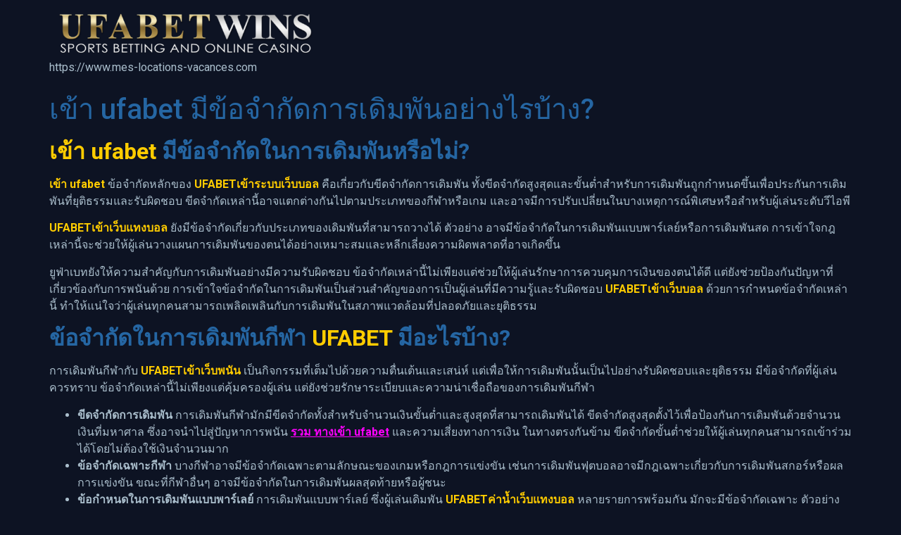

--- FILE ---
content_type: text/html; charset=UTF-8
request_url: https://www.mes-locations-vacances.com/%E0%B9%80%E0%B8%82%E0%B9%89%E0%B8%B2-ufabet/
body_size: 13910
content:
<!doctype html>
<html lang="th">
<head>
	<meta charset="UTF-8">
	<meta name="viewport" content="width=device-width, initial-scale=1">
	<link rel="profile" href="https://gmpg.org/xfn/11">
	<meta name='robots' content='index, follow, max-image-preview:large, max-snippet:-1, max-video-preview:-1' />

	<!-- This site is optimized with the Yoast SEO plugin v21.1 - https://yoast.com/wordpress/plugins/seo/ -->
	<title>เข้า ufabet แล้วคุณจะพบกับโลกของความสนุกที่เสมือนจริง</title>
	<meta name="description" content="เข้า ufabet การพยายามทำให้เว็บไซต์เป็นที่ยอมรับและเข้าถึงได้สำหรับผู้เล่นจากทุกทิศเพื่อให้ทุกคนสามารถเพลิดเพลินกับการพนันได้อย่างเต็มที่" />
	<link rel="canonical" href="https://www.mes-locations-vacances.com/เข้า-ufabet/" />
	<meta property="og:locale" content="th_TH" />
	<meta property="og:type" content="article" />
	<meta property="og:title" content="เข้า ufabet แล้วคุณจะพบกับโลกของความสนุกที่เสมือนจริง" />
	<meta property="og:description" content="เข้า ufabet การพยายามทำให้เว็บไซต์เป็นที่ยอมรับและเข้าถึงได้สำหรับผู้เล่นจากทุกทิศเพื่อให้ทุกคนสามารถเพลิดเพลินกับการพนันได้อย่างเต็มที่" />
	<meta property="og:url" content="https://www.mes-locations-vacances.com/เข้า-ufabet/" />
	<meta property="og:site_name" content="www.mes-locations-vacances.com" />
	<meta property="article:published_time" content="2024-01-09T08:46:28+00:00" />
	<meta property="article:modified_time" content="2024-01-28T01:27:24+00:00" />
	<meta property="og:image" content="https://www.mes-locations-vacances.com/wp-content/uploads/2024/01/screenshot-2023-12-26-133344.webp" />
	<meta property="og:image:width" content="1356" />
	<meta property="og:image:height" content="897" />
	<meta property="og:image:type" content="image/webp" />
	<meta name="author" content="admin_mes_locations_vacances" />
	<meta name="twitter:card" content="summary_large_image" />
	<meta name="twitter:label1" content="Written by" />
	<meta name="twitter:data1" content="admin_mes_locations_vacances" />
	<meta name="twitter:label2" content="Est. reading time" />
	<meta name="twitter:data2" content="2 นาที" />
	<script type="application/ld+json" class="yoast-schema-graph">{"@context":"https://schema.org","@graph":[{"@type":"Article","@id":"https://www.mes-locations-vacances.com/%e0%b9%80%e0%b8%82%e0%b9%89%e0%b8%b2-ufabet/#article","isPartOf":{"@id":"https://www.mes-locations-vacances.com/%e0%b9%80%e0%b8%82%e0%b9%89%e0%b8%b2-ufabet/"},"author":{"name":"admin_mes_locations_vacances","@id":"https://www.mes-locations-vacances.com/#/schema/person/2bd1a2d228dd59eb369444707d67a758"},"headline":"เข้า ufabet มีข้อจำกัดการเดิมพันอย่างไรบ้าง?","datePublished":"2024-01-09T08:46:28+00:00","dateModified":"2024-01-28T01:27:24+00:00","mainEntityOfPage":{"@id":"https://www.mes-locations-vacances.com/%e0%b9%80%e0%b8%82%e0%b9%89%e0%b8%b2-ufabet/"},"wordCount":33,"publisher":{"@id":"https://www.mes-locations-vacances.com/#organization"},"image":{"@id":"https://www.mes-locations-vacances.com/%e0%b9%80%e0%b8%82%e0%b9%89%e0%b8%b2-ufabet/#primaryimage"},"thumbnailUrl":"https://www.mes-locations-vacances.com/wp-content/uploads/2024/01/screenshot-2023-12-26-133344.webp","articleSection":["UFABET.COM"],"inLanguage":"th"},{"@type":"WebPage","@id":"https://www.mes-locations-vacances.com/%e0%b9%80%e0%b8%82%e0%b9%89%e0%b8%b2-ufabet/","url":"https://www.mes-locations-vacances.com/%e0%b9%80%e0%b8%82%e0%b9%89%e0%b8%b2-ufabet/","name":"เข้า ufabet แล้วคุณจะพบกับโลกของความสนุกที่เสมือนจริง","isPartOf":{"@id":"https://www.mes-locations-vacances.com/#website"},"primaryImageOfPage":{"@id":"https://www.mes-locations-vacances.com/%e0%b9%80%e0%b8%82%e0%b9%89%e0%b8%b2-ufabet/#primaryimage"},"image":{"@id":"https://www.mes-locations-vacances.com/%e0%b9%80%e0%b8%82%e0%b9%89%e0%b8%b2-ufabet/#primaryimage"},"thumbnailUrl":"https://www.mes-locations-vacances.com/wp-content/uploads/2024/01/screenshot-2023-12-26-133344.webp","datePublished":"2024-01-09T08:46:28+00:00","dateModified":"2024-01-28T01:27:24+00:00","description":"เข้า ufabet การพยายามทำให้เว็บไซต์เป็นที่ยอมรับและเข้าถึงได้สำหรับผู้เล่นจากทุกทิศเพื่อให้ทุกคนสามารถเพลิดเพลินกับการพนันได้อย่างเต็มที่","breadcrumb":{"@id":"https://www.mes-locations-vacances.com/%e0%b9%80%e0%b8%82%e0%b9%89%e0%b8%b2-ufabet/#breadcrumb"},"inLanguage":"th","potentialAction":[{"@type":"ReadAction","target":["https://www.mes-locations-vacances.com/%e0%b9%80%e0%b8%82%e0%b9%89%e0%b8%b2-ufabet/"]}]},{"@type":"ImageObject","inLanguage":"th","@id":"https://www.mes-locations-vacances.com/%e0%b9%80%e0%b8%82%e0%b9%89%e0%b8%b2-ufabet/#primaryimage","url":"https://www.mes-locations-vacances.com/wp-content/uploads/2024/01/screenshot-2023-12-26-133344.webp","contentUrl":"https://www.mes-locations-vacances.com/wp-content/uploads/2024/01/screenshot-2023-12-26-133344.webp","width":1356,"height":897,"caption":"เข้า ufabet"},{"@type":"BreadcrumbList","@id":"https://www.mes-locations-vacances.com/%e0%b9%80%e0%b8%82%e0%b9%89%e0%b8%b2-ufabet/#breadcrumb","itemListElement":[{"@type":"ListItem","position":1,"name":"Home","item":"https://www.mes-locations-vacances.com/"},{"@type":"ListItem","position":2,"name":"เข้า ufabet มีข้อจำกัดการเดิมพันอย่างไรบ้าง?"}]},{"@type":"WebSite","@id":"https://www.mes-locations-vacances.com/#website","url":"https://www.mes-locations-vacances.com/","name":"www.mes-locations-vacances.com","description":"https://www.mes-locations-vacances.com","publisher":{"@id":"https://www.mes-locations-vacances.com/#organization"},"potentialAction":[{"@type":"SearchAction","target":{"@type":"EntryPoint","urlTemplate":"https://www.mes-locations-vacances.com/?s={search_term_string}"},"query-input":"required name=search_term_string"}],"inLanguage":"th"},{"@type":"Organization","@id":"https://www.mes-locations-vacances.com/#organization","name":"www.mes-locations-vacances.com","url":"https://www.mes-locations-vacances.com/","logo":{"@type":"ImageObject","inLanguage":"th","@id":"https://www.mes-locations-vacances.com/#/schema/logo/image/","url":"https://www.mes-locations-vacances.com/wp-content/uploads/2023/12/cropped-admin-ajax-1.png","contentUrl":"https://www.mes-locations-vacances.com/wp-content/uploads/2023/12/cropped-admin-ajax-1.png","width":400,"height":68,"caption":"www.mes-locations-vacances.com"},"image":{"@id":"https://www.mes-locations-vacances.com/#/schema/logo/image/"}},{"@type":"Person","@id":"https://www.mes-locations-vacances.com/#/schema/person/2bd1a2d228dd59eb369444707d67a758","name":"admin_mes_locations_vacances","image":{"@type":"ImageObject","inLanguage":"th","@id":"https://www.mes-locations-vacances.com/#/schema/person/image/","url":"https://secure.gravatar.com/avatar/cb1ff25938d114efe48312039ee74955?s=96&d=mm&r=g","contentUrl":"https://secure.gravatar.com/avatar/cb1ff25938d114efe48312039ee74955?s=96&d=mm&r=g","caption":"admin_mes_locations_vacances"},"url":"https://www.mes-locations-vacances.com/author/admin_mes_locations_vacances/"}]}</script>
	<!-- / Yoast SEO plugin. -->


<link rel="alternate" type="application/rss+xml" title="www.mes-locations-vacances.com &raquo; ฟีด" href="https://www.mes-locations-vacances.com/feed/" />
<script>
window._wpemojiSettings = {"baseUrl":"https:\/\/s.w.org\/images\/core\/emoji\/14.0.0\/72x72\/","ext":".png","svgUrl":"https:\/\/s.w.org\/images\/core\/emoji\/14.0.0\/svg\/","svgExt":".svg","source":{"concatemoji":"https:\/\/www.mes-locations-vacances.com\/wp-includes\/js\/wp-emoji-release.min.js?ver=6.1.9"}};
/*! This file is auto-generated */
!function(e,a,t){var n,r,o,i=a.createElement("canvas"),p=i.getContext&&i.getContext("2d");function s(e,t){var a=String.fromCharCode,e=(p.clearRect(0,0,i.width,i.height),p.fillText(a.apply(this,e),0,0),i.toDataURL());return p.clearRect(0,0,i.width,i.height),p.fillText(a.apply(this,t),0,0),e===i.toDataURL()}function c(e){var t=a.createElement("script");t.src=e,t.defer=t.type="text/javascript",a.getElementsByTagName("head")[0].appendChild(t)}for(o=Array("flag","emoji"),t.supports={everything:!0,everythingExceptFlag:!0},r=0;r<o.length;r++)t.supports[o[r]]=function(e){if(p&&p.fillText)switch(p.textBaseline="top",p.font="600 32px Arial",e){case"flag":return s([127987,65039,8205,9895,65039],[127987,65039,8203,9895,65039])?!1:!s([55356,56826,55356,56819],[55356,56826,8203,55356,56819])&&!s([55356,57332,56128,56423,56128,56418,56128,56421,56128,56430,56128,56423,56128,56447],[55356,57332,8203,56128,56423,8203,56128,56418,8203,56128,56421,8203,56128,56430,8203,56128,56423,8203,56128,56447]);case"emoji":return!s([129777,127995,8205,129778,127999],[129777,127995,8203,129778,127999])}return!1}(o[r]),t.supports.everything=t.supports.everything&&t.supports[o[r]],"flag"!==o[r]&&(t.supports.everythingExceptFlag=t.supports.everythingExceptFlag&&t.supports[o[r]]);t.supports.everythingExceptFlag=t.supports.everythingExceptFlag&&!t.supports.flag,t.DOMReady=!1,t.readyCallback=function(){t.DOMReady=!0},t.supports.everything||(n=function(){t.readyCallback()},a.addEventListener?(a.addEventListener("DOMContentLoaded",n,!1),e.addEventListener("load",n,!1)):(e.attachEvent("onload",n),a.attachEvent("onreadystatechange",function(){"complete"===a.readyState&&t.readyCallback()})),(e=t.source||{}).concatemoji?c(e.concatemoji):e.wpemoji&&e.twemoji&&(c(e.twemoji),c(e.wpemoji)))}(window,document,window._wpemojiSettings);
</script>
<style>
img.wp-smiley,
img.emoji {
	display: inline !important;
	border: none !important;
	box-shadow: none !important;
	height: 1em !important;
	width: 1em !important;
	margin: 0 0.07em !important;
	vertical-align: -0.1em !important;
	background: none !important;
	padding: 0 !important;
}
</style>
	<link rel='stylesheet' id='wp-block-library-css' href='https://www.mes-locations-vacances.com/wp-includes/css/dist/block-library/style.min.css?ver=6.1.9' media='all' />
<style id='global-styles-inline-css'>
body{--wp--preset--color--black: #000000;--wp--preset--color--cyan-bluish-gray: #abb8c3;--wp--preset--color--white: #ffffff;--wp--preset--color--pale-pink: #f78da7;--wp--preset--color--vivid-red: #cf2e2e;--wp--preset--color--luminous-vivid-orange: #ff6900;--wp--preset--color--luminous-vivid-amber: #fcb900;--wp--preset--color--light-green-cyan: #7bdcb5;--wp--preset--color--vivid-green-cyan: #00d084;--wp--preset--color--pale-cyan-blue: #8ed1fc;--wp--preset--color--vivid-cyan-blue: #0693e3;--wp--preset--color--vivid-purple: #9b51e0;--wp--preset--gradient--vivid-cyan-blue-to-vivid-purple: linear-gradient(135deg,rgba(6,147,227,1) 0%,rgb(155,81,224) 100%);--wp--preset--gradient--light-green-cyan-to-vivid-green-cyan: linear-gradient(135deg,rgb(122,220,180) 0%,rgb(0,208,130) 100%);--wp--preset--gradient--luminous-vivid-amber-to-luminous-vivid-orange: linear-gradient(135deg,rgba(252,185,0,1) 0%,rgba(255,105,0,1) 100%);--wp--preset--gradient--luminous-vivid-orange-to-vivid-red: linear-gradient(135deg,rgba(255,105,0,1) 0%,rgb(207,46,46) 100%);--wp--preset--gradient--very-light-gray-to-cyan-bluish-gray: linear-gradient(135deg,rgb(238,238,238) 0%,rgb(169,184,195) 100%);--wp--preset--gradient--cool-to-warm-spectrum: linear-gradient(135deg,rgb(74,234,220) 0%,rgb(151,120,209) 20%,rgb(207,42,186) 40%,rgb(238,44,130) 60%,rgb(251,105,98) 80%,rgb(254,248,76) 100%);--wp--preset--gradient--blush-light-purple: linear-gradient(135deg,rgb(255,206,236) 0%,rgb(152,150,240) 100%);--wp--preset--gradient--blush-bordeaux: linear-gradient(135deg,rgb(254,205,165) 0%,rgb(254,45,45) 50%,rgb(107,0,62) 100%);--wp--preset--gradient--luminous-dusk: linear-gradient(135deg,rgb(255,203,112) 0%,rgb(199,81,192) 50%,rgb(65,88,208) 100%);--wp--preset--gradient--pale-ocean: linear-gradient(135deg,rgb(255,245,203) 0%,rgb(182,227,212) 50%,rgb(51,167,181) 100%);--wp--preset--gradient--electric-grass: linear-gradient(135deg,rgb(202,248,128) 0%,rgb(113,206,126) 100%);--wp--preset--gradient--midnight: linear-gradient(135deg,rgb(2,3,129) 0%,rgb(40,116,252) 100%);--wp--preset--duotone--dark-grayscale: url('#wp-duotone-dark-grayscale');--wp--preset--duotone--grayscale: url('#wp-duotone-grayscale');--wp--preset--duotone--purple-yellow: url('#wp-duotone-purple-yellow');--wp--preset--duotone--blue-red: url('#wp-duotone-blue-red');--wp--preset--duotone--midnight: url('#wp-duotone-midnight');--wp--preset--duotone--magenta-yellow: url('#wp-duotone-magenta-yellow');--wp--preset--duotone--purple-green: url('#wp-duotone-purple-green');--wp--preset--duotone--blue-orange: url('#wp-duotone-blue-orange');--wp--preset--font-size--small: 13px;--wp--preset--font-size--medium: 20px;--wp--preset--font-size--large: 36px;--wp--preset--font-size--x-large: 42px;--wp--preset--spacing--20: 0.44rem;--wp--preset--spacing--30: 0.67rem;--wp--preset--spacing--40: 1rem;--wp--preset--spacing--50: 1.5rem;--wp--preset--spacing--60: 2.25rem;--wp--preset--spacing--70: 3.38rem;--wp--preset--spacing--80: 5.06rem;}body { margin: 0;--wp--style--global--content-size: 800px;--wp--style--global--wide-size: 1200px; }.wp-site-blocks > .alignleft { float: left; margin-right: 2em; }.wp-site-blocks > .alignright { float: right; margin-left: 2em; }.wp-site-blocks > .aligncenter { justify-content: center; margin-left: auto; margin-right: auto; }.wp-site-blocks > * { margin-block-start: 0; margin-block-end: 0; }.wp-site-blocks > * + * { margin-block-start: 24px; }body { --wp--style--block-gap: 24px; }body .is-layout-flow > *{margin-block-start: 0;margin-block-end: 0;}body .is-layout-flow > * + *{margin-block-start: 24px;margin-block-end: 0;}body .is-layout-constrained > *{margin-block-start: 0;margin-block-end: 0;}body .is-layout-constrained > * + *{margin-block-start: 24px;margin-block-end: 0;}body .is-layout-flex{gap: 24px;}body .is-layout-flow > .alignleft{float: left;margin-inline-start: 0;margin-inline-end: 2em;}body .is-layout-flow > .alignright{float: right;margin-inline-start: 2em;margin-inline-end: 0;}body .is-layout-flow > .aligncenter{margin-left: auto !important;margin-right: auto !important;}body .is-layout-constrained > .alignleft{float: left;margin-inline-start: 0;margin-inline-end: 2em;}body .is-layout-constrained > .alignright{float: right;margin-inline-start: 2em;margin-inline-end: 0;}body .is-layout-constrained > .aligncenter{margin-left: auto !important;margin-right: auto !important;}body .is-layout-constrained > :where(:not(.alignleft):not(.alignright):not(.alignfull)){max-width: var(--wp--style--global--content-size);margin-left: auto !important;margin-right: auto !important;}body .is-layout-constrained > .alignwide{max-width: var(--wp--style--global--wide-size);}body .is-layout-flex{display: flex;}body .is-layout-flex{flex-wrap: wrap;align-items: center;}body .is-layout-flex > *{margin: 0;}body{padding-top: 0px;padding-right: 0px;padding-bottom: 0px;padding-left: 0px;}a:where(:not(.wp-element-button)){text-decoration: underline;}.wp-element-button, .wp-block-button__link{background-color: #32373c;border-width: 0;color: #fff;font-family: inherit;font-size: inherit;line-height: inherit;padding: calc(0.667em + 2px) calc(1.333em + 2px);text-decoration: none;}.has-black-color{color: var(--wp--preset--color--black) !important;}.has-cyan-bluish-gray-color{color: var(--wp--preset--color--cyan-bluish-gray) !important;}.has-white-color{color: var(--wp--preset--color--white) !important;}.has-pale-pink-color{color: var(--wp--preset--color--pale-pink) !important;}.has-vivid-red-color{color: var(--wp--preset--color--vivid-red) !important;}.has-luminous-vivid-orange-color{color: var(--wp--preset--color--luminous-vivid-orange) !important;}.has-luminous-vivid-amber-color{color: var(--wp--preset--color--luminous-vivid-amber) !important;}.has-light-green-cyan-color{color: var(--wp--preset--color--light-green-cyan) !important;}.has-vivid-green-cyan-color{color: var(--wp--preset--color--vivid-green-cyan) !important;}.has-pale-cyan-blue-color{color: var(--wp--preset--color--pale-cyan-blue) !important;}.has-vivid-cyan-blue-color{color: var(--wp--preset--color--vivid-cyan-blue) !important;}.has-vivid-purple-color{color: var(--wp--preset--color--vivid-purple) !important;}.has-black-background-color{background-color: var(--wp--preset--color--black) !important;}.has-cyan-bluish-gray-background-color{background-color: var(--wp--preset--color--cyan-bluish-gray) !important;}.has-white-background-color{background-color: var(--wp--preset--color--white) !important;}.has-pale-pink-background-color{background-color: var(--wp--preset--color--pale-pink) !important;}.has-vivid-red-background-color{background-color: var(--wp--preset--color--vivid-red) !important;}.has-luminous-vivid-orange-background-color{background-color: var(--wp--preset--color--luminous-vivid-orange) !important;}.has-luminous-vivid-amber-background-color{background-color: var(--wp--preset--color--luminous-vivid-amber) !important;}.has-light-green-cyan-background-color{background-color: var(--wp--preset--color--light-green-cyan) !important;}.has-vivid-green-cyan-background-color{background-color: var(--wp--preset--color--vivid-green-cyan) !important;}.has-pale-cyan-blue-background-color{background-color: var(--wp--preset--color--pale-cyan-blue) !important;}.has-vivid-cyan-blue-background-color{background-color: var(--wp--preset--color--vivid-cyan-blue) !important;}.has-vivid-purple-background-color{background-color: var(--wp--preset--color--vivid-purple) !important;}.has-black-border-color{border-color: var(--wp--preset--color--black) !important;}.has-cyan-bluish-gray-border-color{border-color: var(--wp--preset--color--cyan-bluish-gray) !important;}.has-white-border-color{border-color: var(--wp--preset--color--white) !important;}.has-pale-pink-border-color{border-color: var(--wp--preset--color--pale-pink) !important;}.has-vivid-red-border-color{border-color: var(--wp--preset--color--vivid-red) !important;}.has-luminous-vivid-orange-border-color{border-color: var(--wp--preset--color--luminous-vivid-orange) !important;}.has-luminous-vivid-amber-border-color{border-color: var(--wp--preset--color--luminous-vivid-amber) !important;}.has-light-green-cyan-border-color{border-color: var(--wp--preset--color--light-green-cyan) !important;}.has-vivid-green-cyan-border-color{border-color: var(--wp--preset--color--vivid-green-cyan) !important;}.has-pale-cyan-blue-border-color{border-color: var(--wp--preset--color--pale-cyan-blue) !important;}.has-vivid-cyan-blue-border-color{border-color: var(--wp--preset--color--vivid-cyan-blue) !important;}.has-vivid-purple-border-color{border-color: var(--wp--preset--color--vivid-purple) !important;}.has-vivid-cyan-blue-to-vivid-purple-gradient-background{background: var(--wp--preset--gradient--vivid-cyan-blue-to-vivid-purple) !important;}.has-light-green-cyan-to-vivid-green-cyan-gradient-background{background: var(--wp--preset--gradient--light-green-cyan-to-vivid-green-cyan) !important;}.has-luminous-vivid-amber-to-luminous-vivid-orange-gradient-background{background: var(--wp--preset--gradient--luminous-vivid-amber-to-luminous-vivid-orange) !important;}.has-luminous-vivid-orange-to-vivid-red-gradient-background{background: var(--wp--preset--gradient--luminous-vivid-orange-to-vivid-red) !important;}.has-very-light-gray-to-cyan-bluish-gray-gradient-background{background: var(--wp--preset--gradient--very-light-gray-to-cyan-bluish-gray) !important;}.has-cool-to-warm-spectrum-gradient-background{background: var(--wp--preset--gradient--cool-to-warm-spectrum) !important;}.has-blush-light-purple-gradient-background{background: var(--wp--preset--gradient--blush-light-purple) !important;}.has-blush-bordeaux-gradient-background{background: var(--wp--preset--gradient--blush-bordeaux) !important;}.has-luminous-dusk-gradient-background{background: var(--wp--preset--gradient--luminous-dusk) !important;}.has-pale-ocean-gradient-background{background: var(--wp--preset--gradient--pale-ocean) !important;}.has-electric-grass-gradient-background{background: var(--wp--preset--gradient--electric-grass) !important;}.has-midnight-gradient-background{background: var(--wp--preset--gradient--midnight) !important;}.has-small-font-size{font-size: var(--wp--preset--font-size--small) !important;}.has-medium-font-size{font-size: var(--wp--preset--font-size--medium) !important;}.has-large-font-size{font-size: var(--wp--preset--font-size--large) !important;}.has-x-large-font-size{font-size: var(--wp--preset--font-size--x-large) !important;}
.wp-block-navigation a:where(:not(.wp-element-button)){color: inherit;}
.wp-block-pullquote{font-size: 1.5em;line-height: 1.6;}
</style>
<link rel='stylesheet' id='hello-elementor-css' href='https://www.mes-locations-vacances.com/wp-content/themes/hello-elementor/assets/css/reset.css?ver=3.4.6' media='all' />
<link rel='stylesheet' id='hello-elementor-theme-style-css' href='https://www.mes-locations-vacances.com/wp-content/themes/hello-elementor/assets/css/theme.css?ver=3.4.6' media='all' />
<link rel='stylesheet' id='hello-elementor-header-footer-css' href='https://www.mes-locations-vacances.com/wp-content/themes/hello-elementor/assets/css/header-footer.css?ver=3.4.6' media='all' />
<link rel='stylesheet' id='elementor-frontend-css' href='https://www.mes-locations-vacances.com/wp-content/plugins/elementor/assets/css/frontend-lite.min.css?ver=3.23.4' media='all' />
<link rel='stylesheet' id='elementor-post-5-css' href='https://www.mes-locations-vacances.com/wp-content/uploads/elementor/css/post-5.css?ver=1732925430' media='all' />
<link rel='stylesheet' id='google-fonts-1-css' href='https://fonts.googleapis.com/css?family=Roboto%3A100%2C100italic%2C200%2C200italic%2C300%2C300italic%2C400%2C400italic%2C500%2C500italic%2C600%2C600italic%2C700%2C700italic%2C800%2C800italic%2C900%2C900italic%7CRoboto+Slab%3A100%2C100italic%2C200%2C200italic%2C300%2C300italic%2C400%2C400italic%2C500%2C500italic%2C600%2C600italic%2C700%2C700italic%2C800%2C800italic%2C900%2C900italic&#038;display=swap&#038;ver=6.1.9' media='all' />
<link rel="preconnect" href="https://fonts.gstatic.com/" crossorigin><link rel="https://api.w.org/" href="https://www.mes-locations-vacances.com/wp-json/" /><link rel="alternate" type="application/json" href="https://www.mes-locations-vacances.com/wp-json/wp/v2/posts/85" /><link rel="EditURI" type="application/rsd+xml" title="RSD" href="https://www.mes-locations-vacances.com/xmlrpc.php?rsd" />
<link rel="wlwmanifest" type="application/wlwmanifest+xml" href="https://www.mes-locations-vacances.com/wp-includes/wlwmanifest.xml" />
<meta name="generator" content="WordPress 6.1.9" />
<link rel='shortlink' href='https://www.mes-locations-vacances.com/?p=85' />
<link rel="alternate" type="application/json+oembed" href="https://www.mes-locations-vacances.com/wp-json/oembed/1.0/embed?url=https%3A%2F%2Fwww.mes-locations-vacances.com%2F%25e0%25b9%2580%25e0%25b8%2582%25e0%25b9%2589%25e0%25b8%25b2-ufabet%2F" />
<link rel="alternate" type="text/xml+oembed" href="https://www.mes-locations-vacances.com/wp-json/oembed/1.0/embed?url=https%3A%2F%2Fwww.mes-locations-vacances.com%2F%25e0%25b9%2580%25e0%25b8%2582%25e0%25b9%2589%25e0%25b8%25b2-ufabet%2F&#038;format=xml" />
<meta name="generator" content="Elementor 3.23.4; features: e_optimized_css_loading, additional_custom_breakpoints, e_lazyload; settings: css_print_method-external, google_font-enabled, font_display-swap">
			<style>
				.e-con.e-parent:nth-of-type(n+4):not(.e-lazyloaded):not(.e-no-lazyload),
				.e-con.e-parent:nth-of-type(n+4):not(.e-lazyloaded):not(.e-no-lazyload) * {
					background-image: none !important;
				}
				@media screen and (max-height: 1024px) {
					.e-con.e-parent:nth-of-type(n+3):not(.e-lazyloaded):not(.e-no-lazyload),
					.e-con.e-parent:nth-of-type(n+3):not(.e-lazyloaded):not(.e-no-lazyload) * {
						background-image: none !important;
					}
				}
				@media screen and (max-height: 640px) {
					.e-con.e-parent:nth-of-type(n+2):not(.e-lazyloaded):not(.e-no-lazyload),
					.e-con.e-parent:nth-of-type(n+2):not(.e-lazyloaded):not(.e-no-lazyload) * {
						background-image: none !important;
					}
				}
			</style>
			<link rel="icon" href="https://www.mes-locations-vacances.com/wp-content/uploads/2024/01/cropped-Ufabet-Logo-32x32.jpg" sizes="32x32" />
<link rel="icon" href="https://www.mes-locations-vacances.com/wp-content/uploads/2024/01/cropped-Ufabet-Logo-192x192.jpg" sizes="192x192" />
<link rel="apple-touch-icon" href="https://www.mes-locations-vacances.com/wp-content/uploads/2024/01/cropped-Ufabet-Logo-180x180.jpg" />
<meta name="msapplication-TileImage" content="https://www.mes-locations-vacances.com/wp-content/uploads/2024/01/cropped-Ufabet-Logo-270x270.jpg" />
</head>
<body data-rsssl=1 class="post-template-default single single-post postid-85 single-format-standard wp-custom-logo wp-embed-responsive hello-elementor-default elementor-default elementor-kit-5">

<svg xmlns="http://www.w3.org/2000/svg" viewBox="0 0 0 0" width="0" height="0" focusable="false" role="none" style="visibility: hidden; position: absolute; left: -9999px; overflow: hidden;" ><defs><filter id="wp-duotone-dark-grayscale"><feColorMatrix color-interpolation-filters="sRGB" type="matrix" values=" .299 .587 .114 0 0 .299 .587 .114 0 0 .299 .587 .114 0 0 .299 .587 .114 0 0 " /><feComponentTransfer color-interpolation-filters="sRGB" ><feFuncR type="table" tableValues="0 0.49803921568627" /><feFuncG type="table" tableValues="0 0.49803921568627" /><feFuncB type="table" tableValues="0 0.49803921568627" /><feFuncA type="table" tableValues="1 1" /></feComponentTransfer><feComposite in2="SourceGraphic" operator="in" /></filter></defs></svg><svg xmlns="http://www.w3.org/2000/svg" viewBox="0 0 0 0" width="0" height="0" focusable="false" role="none" style="visibility: hidden; position: absolute; left: -9999px; overflow: hidden;" ><defs><filter id="wp-duotone-grayscale"><feColorMatrix color-interpolation-filters="sRGB" type="matrix" values=" .299 .587 .114 0 0 .299 .587 .114 0 0 .299 .587 .114 0 0 .299 .587 .114 0 0 " /><feComponentTransfer color-interpolation-filters="sRGB" ><feFuncR type="table" tableValues="0 1" /><feFuncG type="table" tableValues="0 1" /><feFuncB type="table" tableValues="0 1" /><feFuncA type="table" tableValues="1 1" /></feComponentTransfer><feComposite in2="SourceGraphic" operator="in" /></filter></defs></svg><svg xmlns="http://www.w3.org/2000/svg" viewBox="0 0 0 0" width="0" height="0" focusable="false" role="none" style="visibility: hidden; position: absolute; left: -9999px; overflow: hidden;" ><defs><filter id="wp-duotone-purple-yellow"><feColorMatrix color-interpolation-filters="sRGB" type="matrix" values=" .299 .587 .114 0 0 .299 .587 .114 0 0 .299 .587 .114 0 0 .299 .587 .114 0 0 " /><feComponentTransfer color-interpolation-filters="sRGB" ><feFuncR type="table" tableValues="0.54901960784314 0.98823529411765" /><feFuncG type="table" tableValues="0 1" /><feFuncB type="table" tableValues="0.71764705882353 0.25490196078431" /><feFuncA type="table" tableValues="1 1" /></feComponentTransfer><feComposite in2="SourceGraphic" operator="in" /></filter></defs></svg><svg xmlns="http://www.w3.org/2000/svg" viewBox="0 0 0 0" width="0" height="0" focusable="false" role="none" style="visibility: hidden; position: absolute; left: -9999px; overflow: hidden;" ><defs><filter id="wp-duotone-blue-red"><feColorMatrix color-interpolation-filters="sRGB" type="matrix" values=" .299 .587 .114 0 0 .299 .587 .114 0 0 .299 .587 .114 0 0 .299 .587 .114 0 0 " /><feComponentTransfer color-interpolation-filters="sRGB" ><feFuncR type="table" tableValues="0 1" /><feFuncG type="table" tableValues="0 0.27843137254902" /><feFuncB type="table" tableValues="0.5921568627451 0.27843137254902" /><feFuncA type="table" tableValues="1 1" /></feComponentTransfer><feComposite in2="SourceGraphic" operator="in" /></filter></defs></svg><svg xmlns="http://www.w3.org/2000/svg" viewBox="0 0 0 0" width="0" height="0" focusable="false" role="none" style="visibility: hidden; position: absolute; left: -9999px; overflow: hidden;" ><defs><filter id="wp-duotone-midnight"><feColorMatrix color-interpolation-filters="sRGB" type="matrix" values=" .299 .587 .114 0 0 .299 .587 .114 0 0 .299 .587 .114 0 0 .299 .587 .114 0 0 " /><feComponentTransfer color-interpolation-filters="sRGB" ><feFuncR type="table" tableValues="0 0" /><feFuncG type="table" tableValues="0 0.64705882352941" /><feFuncB type="table" tableValues="0 1" /><feFuncA type="table" tableValues="1 1" /></feComponentTransfer><feComposite in2="SourceGraphic" operator="in" /></filter></defs></svg><svg xmlns="http://www.w3.org/2000/svg" viewBox="0 0 0 0" width="0" height="0" focusable="false" role="none" style="visibility: hidden; position: absolute; left: -9999px; overflow: hidden;" ><defs><filter id="wp-duotone-magenta-yellow"><feColorMatrix color-interpolation-filters="sRGB" type="matrix" values=" .299 .587 .114 0 0 .299 .587 .114 0 0 .299 .587 .114 0 0 .299 .587 .114 0 0 " /><feComponentTransfer color-interpolation-filters="sRGB" ><feFuncR type="table" tableValues="0.78039215686275 1" /><feFuncG type="table" tableValues="0 0.94901960784314" /><feFuncB type="table" tableValues="0.35294117647059 0.47058823529412" /><feFuncA type="table" tableValues="1 1" /></feComponentTransfer><feComposite in2="SourceGraphic" operator="in" /></filter></defs></svg><svg xmlns="http://www.w3.org/2000/svg" viewBox="0 0 0 0" width="0" height="0" focusable="false" role="none" style="visibility: hidden; position: absolute; left: -9999px; overflow: hidden;" ><defs><filter id="wp-duotone-purple-green"><feColorMatrix color-interpolation-filters="sRGB" type="matrix" values=" .299 .587 .114 0 0 .299 .587 .114 0 0 .299 .587 .114 0 0 .299 .587 .114 0 0 " /><feComponentTransfer color-interpolation-filters="sRGB" ><feFuncR type="table" tableValues="0.65098039215686 0.40392156862745" /><feFuncG type="table" tableValues="0 1" /><feFuncB type="table" tableValues="0.44705882352941 0.4" /><feFuncA type="table" tableValues="1 1" /></feComponentTransfer><feComposite in2="SourceGraphic" operator="in" /></filter></defs></svg><svg xmlns="http://www.w3.org/2000/svg" viewBox="0 0 0 0" width="0" height="0" focusable="false" role="none" style="visibility: hidden; position: absolute; left: -9999px; overflow: hidden;" ><defs><filter id="wp-duotone-blue-orange"><feColorMatrix color-interpolation-filters="sRGB" type="matrix" values=" .299 .587 .114 0 0 .299 .587 .114 0 0 .299 .587 .114 0 0 .299 .587 .114 0 0 " /><feComponentTransfer color-interpolation-filters="sRGB" ><feFuncR type="table" tableValues="0.098039215686275 1" /><feFuncG type="table" tableValues="0 0.66274509803922" /><feFuncB type="table" tableValues="0.84705882352941 0.41960784313725" /><feFuncA type="table" tableValues="1 1" /></feComponentTransfer><feComposite in2="SourceGraphic" operator="in" /></filter></defs></svg>
<a class="skip-link screen-reader-text" href="#content">Skip to content</a>

<header id="site-header" class="site-header dynamic-header menu-dropdown-tablet">
	<div class="header-inner">
		<div class="site-branding show-logo">
							<div class="site-logo show">
					<a href="https://www.mes-locations-vacances.com/" class="custom-logo-link" rel="home"><img width="400" height="68" src="https://www.mes-locations-vacances.com/wp-content/uploads/2023/12/cropped-admin-ajax-1.png" class="custom-logo" alt="UFABET" decoding="async" srcset="https://www.mes-locations-vacances.com/wp-content/uploads/2023/12/cropped-admin-ajax-1.png 400w, https://www.mes-locations-vacances.com/wp-content/uploads/2023/12/cropped-admin-ajax-1-300x51.png 300w" sizes="(max-width: 400px) 100vw, 400px" /></a>				</div>
							<p class="site-description show">
					https://www.mes-locations-vacances.com				</p>
					</div>

					</div>
</header>

<main id="content" class="site-main post-85 post type-post status-publish format-standard has-post-thumbnail hentry category-ufabet-com">

			<div class="page-header">
			<h1 class="entry-title">เข้า ufabet มีข้อจำกัดการเดิมพันอย่างไรบ้าง?</h1>		</div>
	
	<div class="page-content">
		<h2><strong><span style="color: #ffcc00;">เข้า ufabet</span> มีข้อจำกัดในการเดิมพันหรือไม่?</strong></h2>
<p><strong><span style="color: #ffcc00;">เข้า ufabet</span></strong> ข้อจำกัดหลักของ <span style="color: #ffcc00;"><strong>UFABETเข้าระบบเว็บบอล </strong></span>คือเกี่ยวกับขีดจำกัดการเดิมพัน ทั้งขีดจำกัดสูงสุดและขั้นต่ำสำหรับการเดิมพันถูกกำหนดขึ้นเพื่อประกันการเดิมพันที่ยุติธรรมและรับผิดชอบ ขีดจำกัดเหล่านี้อาจแตกต่างกันไปตามประเภทของกีฬาหรือเกม และอาจมีการปรับเปลี่ยนในบางเหตุการณ์พิเศษหรือสำหรับผู้เล่นระดับวีไอพี</p>
<p><span style="color: #ffcc00;"><strong>UFABETเข้าเว็บแทงบอล </strong></span>ยังมีข้อจำกัดเกี่ยวกับประเภทของเดิมพันที่สามารถวางได้ ตัวอย่าง อาจมีข้อจำกัดในการเดิมพันแบบพาร์เลย์หรือการเดิมพันสด การเข้าใจกฎเหล่านี้จะช่วยให้ผู้เล่นวางแผนการเดิมพันของตนได้อย่างเหมาะสมและหลีกเลี่ยงความผิดพลาดที่อาจเกิดขึ้น</p>
<p>ยูฟ่าเบทยังให้ความสำคัญกับการเดิมพันอย่างมีความรับผิดชอบ ข้อจำกัดเหล่านี้ไม่เพียงแต่ช่วยให้ผู้เล่นรักษาการควบคุมการเงินของตนได้ดี แต่ยังช่วยป้องกันปัญหาที่เกี่ยวข้องกับการพนันด้วย การเข้าใจข้อจำกัดในการเดิมพันเป็นส่วนสำคัญของการเป็นผู้เล่นที่มีความรู้และรับผิดชอบ <span style="color: #ffcc00;"><strong>UFABETเข้าเว็บบอล</strong></span> ด้วยการกำหนดข้อจำกัดเหล่านี้ ทำให้แน่ใจว่าผู้เล่นทุกคนสามารถเพลิดเพลินกับการเดิมพันในสภาพแวดล้อมที่ปลอดภัยและยุติธรรม</p>
<h2><strong>ข้อจำกัดในการเดิมพันกีฬา <span style="color: #ffcc00;" data-sheets-root="1" data-sheets-value="{&quot;1&quot;:2,&quot;2&quot;:&quot;UFABET&quot;}" data-sheets-userformat="{&quot;2&quot;:6330,&quot;4&quot;:{&quot;1&quot;:2,&quot;2&quot;:0},&quot;6&quot;:{&quot;1&quot;:[{&quot;1&quot;:2,&quot;2&quot;:0,&quot;5&quot;:{&quot;1&quot;:2,&quot;2&quot;:4408131}},{&quot;1&quot;:0,&quot;2&quot;:0,&quot;3&quot;:3},{&quot;1&quot;:1,&quot;2&quot;:0,&quot;4&quot;:1}]},&quot;7&quot;:{&quot;1&quot;:[{&quot;1&quot;:2,&quot;2&quot;:0,&quot;5&quot;:{&quot;1&quot;:2,&quot;2&quot;:4408131}},{&quot;1&quot;:0,&quot;2&quot;:0,&quot;3&quot;:3},{&quot;1&quot;:1,&quot;2&quot;:0,&quot;4&quot;:1}]},&quot;8&quot;:{&quot;1&quot;:[{&quot;1&quot;:2,&quot;2&quot;:0,&quot;5&quot;:{&quot;1&quot;:2,&quot;2&quot;:4408131}},{&quot;1&quot;:0,&quot;2&quot;:0,&quot;3&quot;:3},{&quot;1&quot;:1,&quot;2&quot;:0,&quot;4&quot;:1}]},&quot;10&quot;:2,&quot;14&quot;:{&quot;1&quot;:2,&quot;2&quot;:65535},&quot;15&quot;:&quot;\&quot;Bai Jamjuree\&quot;&quot;}">UFABET </span>มีอะไรบ้าง?</strong></h2>
<p>การเดิมพันกีฬากับ <span style="color: #ffcc00;"><strong>UFABETเข้าเว็บพนัน </strong></span>เป็นกิจกรรมที่เต็มไปด้วยความตื่นเต้นและเสน่ห์ แต่เพื่อให้การเดิมพันนั้นเป็นไปอย่างรับผิดชอบและยุติธรรม มีข้อจำกัดที่ผู้เล่นควรทราบ ข้อจำกัดเหล่านี้ไม่เพียงแต่คุ้มครองผู้เล่น แต่ยังช่วยรักษาระเบียบและความน่าเชื่อถือของการเดิมพันกีฬา</p>
<ul>
<li><strong>ขีดจำกัดการเดิมพัน </strong>การเดิมพันกีฬามักมีขีดจำกัดทั้งสำหรับจำนวนเงินขั้นต่ำและสูงสุดที่สามารถเดิมพันได้ ขีดจำกัดสูงสุดตั้งไว้เพื่อป้องกันการเดิมพันด้วยจำนวนเงินที่มหาศาล ซึ่งอาจนำไปสู่ปัญหาการพนัน<span style="font-weight: 400;"> <strong><span style="color: #ff00ff;"><a style="color: #ff00ff;" href="https://www.mes-locations-vacances.com/รวม-ทางเข้า-ufabet/">รวม ทางเข้า ufabet</a></span> </strong></span>และความเสี่ยงทางการเงิน ในทางตรงกันข้าม ขีดจำกัดขั้นต่ำช่วยให้ผู้เล่นทุกคนสามารถเข้าร่วมได้โดยไม่ต้องใช้เงินจำนวนมาก</li>
<li><strong>ข้อจำกัดเฉพาะกีฬา </strong>บางกีฬาอาจมีข้อจำกัดเฉพาะตามลักษณะของเกมหรือกฎการแข่งขัน เช่นการเดิมพันฟุตบอลอาจมีกฎเฉพาะเกี่ยวกับการเดิมพันสกอร์หรือผลการแข่งขัน ขณะที่กีฬาอื่นๆ อาจมีข้อจำกัดในการเดิมพันผลสุดท้ายหรือผู้ชนะ</li>
<li><strong>ข้อกำหนดในการเดิมพันแบบพาร์เลย์ </strong>การเดิมพันแบบพาร์เลย์ ซึ่งผู้เล่นเดิมพัน <span style="color: #ffcc00;"><strong>UFABETค่าน้ำเว็บแทงบอล </strong></span>หลายรายการพร้อมกัน มักจะมีข้อจำกัดเฉพาะ ตัวอย่างเช่นอาจมีขีดจำกัดในจำนวนเหตุการณ์ที่สามารถรวมอยู่ในเดิมพันแบบพาร์เลย์หนึ่งๆ</li>
<li><strong>ข้อจำกัดของผู้เล่น </strong>บางครั้ง มีข้อจำกัดสำหรับผู้เล่นบางประเภท ตัวอย่างเช่นผู้เล่นใหม่อาจมีขีดจำกัดการเดิมพันที่แตกต่างจากผู้เล่นที่มีประสบการณ์มากขึ้น</li>
</ul>
<p>การเข้าใจข้อจำกัดในการเดิมพันกีฬา <span style="color: #ffcc00;"><strong>UFABETคาสิโนเว็บตรง </strong></span>เป็นส่วนสำคัญในการเป็นผู้เล่นที่มีความรับผิดชอบและมีความรู้ ข้อจำกัดเหล่านี้มีไว้เพื่อปกป้องผู้เล่นและความสมบูรณ์ของกีฬา และช่วยให้ผู้เล่นทุกคนสามารถเพลิดเพลินกับการเดิมพันได้อย่างปลอดภัยและยุติธรรม</p>
<p><img fetchpriority="high" decoding="async" class="size-medium wp-image-87 aligncenter" src="https://www.mes-locations-vacances.com/wp-content/uploads/2024/01/screenshot-2023-12-26-133334-300x225.webp" alt="เข้า ufabet" width="300" height="225" srcset="https://www.mes-locations-vacances.com/wp-content/uploads/2024/01/screenshot-2023-12-26-133334-300x225.webp 300w, https://www.mes-locations-vacances.com/wp-content/uploads/2024/01/screenshot-2023-12-26-133334.webp 662w" sizes="(max-width: 300px) 100vw, 300px" /></p>
<h2><strong>ข้อจำกัดไหนที่ไม่ควรทำสำหรับการเดิมพันกับ <span style="color: #ffcc00;" data-sheets-root="1" data-sheets-value="{&quot;1&quot;:2,&quot;2&quot;:&quot;UFABET เข้าสู่ระบบ&quot;}" data-sheets-userformat="{&quot;2&quot;:6330,&quot;4&quot;:{&quot;1&quot;:2,&quot;2&quot;:0},&quot;6&quot;:{&quot;1&quot;:[{&quot;1&quot;:2,&quot;2&quot;:0,&quot;5&quot;:{&quot;1&quot;:2,&quot;2&quot;:4408131}},{&quot;1&quot;:0,&quot;2&quot;:0,&quot;3&quot;:3},{&quot;1&quot;:1,&quot;2&quot;:0,&quot;4&quot;:1}]},&quot;7&quot;:{&quot;1&quot;:[{&quot;1&quot;:2,&quot;2&quot;:0,&quot;5&quot;:{&quot;1&quot;:2,&quot;2&quot;:4408131}},{&quot;1&quot;:0,&quot;2&quot;:0,&quot;3&quot;:3},{&quot;1&quot;:1,&quot;2&quot;:0,&quot;4&quot;:1}]},&quot;8&quot;:{&quot;1&quot;:[{&quot;1&quot;:2,&quot;2&quot;:0,&quot;5&quot;:{&quot;1&quot;:2,&quot;2&quot;:4408131}},{&quot;1&quot;:0,&quot;2&quot;:0,&quot;3&quot;:3},{&quot;1&quot;:1,&quot;2&quot;:0,&quot;4&quot;:1}]},&quot;10&quot;:2,&quot;14&quot;:{&quot;1&quot;:2,&quot;2&quot;:65535},&quot;15&quot;:&quot;\&quot;Bai Jamjuree\&quot;&quot;}">UFABET เข้าสู่ระบบ </span>?</strong></h2>
<p>เมื่อเข้าสู่โลกของการเดิมพันกับ <span style="color: #ffcc00;"><strong>UFABETดูบอลผ่านเว็บ</strong></span> มีข้อจำกัดบางอย่างที่ผู้เล่นควรหลีกเลี่ยงเพื่อรักษาประสบการณ์การเดิมพันที่ปลอดภัยและมีความรับผิดชอบ การทราบข้อจำกัดเหล่านี้ไม่เพียงแต่ช่วยให้คุณหลีกเลี่ยงปัญหากับเว็บไซต์ แต่ยังช่วยให้คุณสามารถเพลิดเพลินกับการเดิมพันได้อย่างเต็มที่</p>
<ul>
<li><strong>การเดิมพันเกินกำลัง </strong>หนึ่งในข้อจำกัดที่สำคัญที่สุดคือการหลีกเลี่ยงการเดิมพันเกินกำลังทางการเงิน การเดิมพันด้วยเงินที่คุณไม่สามารถจะเสียได้นั้นเป็นเรื่องที่ควรหลีกเลี่ยงเสมอ การตั้งงบประมาณสำหรับการเดิมพันและการยึดติดกับงบประมาณนั้นจะช่วยป้องกันปัญหาทางการเงินและความเครียดที่อาจตามมา</li>
<li><strong>การเดิมพันโดยไม่มีความรู้ </strong>การเดิมพันกีฬาหรือเกมโดยไม่มีความรู้หรือการเตรียมตัวที่เพียงพอเป็นอีกหนึ่งข้อจำกัดที่ควรหลีกเลี่ยง การเข้าใจกฎของเกม สถิติ และปัจจัยอื่นๆ ที่ส่งผลต่อผลลัพธ์เป็นสิ่งจำเป็นในการตัดสินใจเดิมพันที่ดี</li>
<li><strong>การเดิมพันภายใต้อารมณ์ </strong>การตัดสินใจเดิมพัน <strong><span style="color: #ff00ff;"><a style="color: #ff00ff;" href="https://www.mes-locations-vacances.com/ติดต่อ-ufabet-เว็บตรง/">ติดต่อ ufabet เว็บตรง</a></span> </strong>ในขณะที่มีอารมณ์ เช่นความโกรธหรือความเสียใจ ควรหลีกเลี่ยง อารมณ์สามารถทำให้การตัดสินใจเดิมพันเสียความมีเหตุผล นำไปสู่การเดิมพันที่ไม่คิดผ่าน</li>
<li><strong>การฝ่าฝืนกฎและข้อกำหนดของยูฟ่าเบท </strong>การฝ่าฝืนกฎและข้อกำหนดของ <span style="color: #ffcc00;"><strong>UFABETติดต่อเว็บบอล </strong></span>เป็นข้อจำกัดที่ต้องหลีกเลี่ยงทุกกรณี ไม่ว่าจะเป็นการใช้บัญชีหลายบัญชี การพยายามโกง หรือการใช้ข้อมูลปลอม การกระทำเหล่านี้อาจนำไปสู่การถูกแบนหรือมีปัญหาทางกฎหมาย</li>
</ul>
<p>การเข้าใจและการหลีกเลี่ยงข้อจำกัดเหล่านี้จะช่วยให้คุณสามารถเพลิดเพลินกับการเดิมพันกับ <span style="color: #ffcc00;"><strong>UFABETทางเข้าเว็บคาสิโน </strong></span>ได้อย่างปลอดภัยและมีความรับผิดชอบ นี่คือกุญแจสำคัญในการสร้างประสบการณ์การเดิมพันที่เป็นบวกและยั่งยืน</p>
<h2><strong>ข้อจำกัดการเดิมพัน <span style="color: #ffcc00;" data-sheets-root="1" data-sheets-value="{&quot;1&quot;:2,&quot;2&quot;:&quot;UFABET เว็บตรง&quot;}" data-sheets-userformat="{&quot;2&quot;:6330,&quot;4&quot;:{&quot;1&quot;:2,&quot;2&quot;:0},&quot;6&quot;:{&quot;1&quot;:[{&quot;1&quot;:2,&quot;2&quot;:0,&quot;5&quot;:{&quot;1&quot;:2,&quot;2&quot;:4408131}},{&quot;1&quot;:0,&quot;2&quot;:0,&quot;3&quot;:3},{&quot;1&quot;:1,&quot;2&quot;:0,&quot;4&quot;:1}]},&quot;7&quot;:{&quot;1&quot;:[{&quot;1&quot;:2,&quot;2&quot;:0,&quot;5&quot;:{&quot;1&quot;:2,&quot;2&quot;:4408131}},{&quot;1&quot;:0,&quot;2&quot;:0,&quot;3&quot;:3},{&quot;1&quot;:1,&quot;2&quot;:0,&quot;4&quot;:1}]},&quot;8&quot;:{&quot;1&quot;:[{&quot;1&quot;:2,&quot;2&quot;:0,&quot;5&quot;:{&quot;1&quot;:2,&quot;2&quot;:4408131}},{&quot;1&quot;:0,&quot;2&quot;:0,&quot;3&quot;:3},{&quot;1&quot;:1,&quot;2&quot;:0,&quot;4&quot;:1}]},&quot;10&quot;:2,&quot;14&quot;:{&quot;1&quot;:2,&quot;2&quot;:65535},&quot;15&quot;:&quot;\&quot;Bai Jamjuree\&quot;&quot;}">UFABET เว็บตรง </span>ประเภทกีฬาหรือเกมแตกต่างกันอย่างไร?</strong></h2>
<p>ในโลกของการ <span style="color: #ffcc00;"><strong>พนันบอลออนไลน์ </strong></span>ยูฟ่าเบทการเข้าใจข้อจำกัดการเดิมพันสำหรับประเภทกีฬาและเกมต่างๆ เป็นเรื่องสำคัญ แต่ละประเภทมีลักษณะเฉพาะที่ส่งผลต่อวิธีการกำหนดข้อจำกัด และการทำความเข้าใจเกี่ยวกับความแตกต่างเหล่านี้จะช่วยให้คุณสามารถวางแผนและตัดสินใจเดิมพันของคุณได้อย่างมีข้อมูล</p>
<ul>
<li><strong>ข้อจำกัดการเดิมพันในกีฬา </strong>เมื่อพูดถึงการเดิมพันกีฬา ข้อจำกัดมักจะขึ้นอยู่กับประเภทของกีฬาและลักษณะของการแข่งขัน ตัวอย่างเช่นกีฬาที่มีการติดตามอย่างกว้างขวางอย่างฟุตบอลหรือบาสเก็ตบอลอาจมีขีดจำกัดการเดิมพันที่สูงกว่ากีฬาที่มีผู้ติดตามน้อยกว่าในกีฬาบางประเภทอาจมีข้อจำกัดพิเศษสำหรับเหตุการณ์ใหญ่ๆ เช่นการแข่งขันชิงแชมป์โลกหรือโอลิมปิก</li>
<li><strong>ข้อจำกัดการเดิมพันในเกม </strong>สำหรับเกมคาสิโนหรือเกมออนไลน์อื่นๆ ข้อจำกัดการเดิมพันมักจะขึ้นอยู่กับลักษณะของเกมเอง เช่นสล็อตอาจมีข้อจำกัดในการเดิมพันต่ำกว่าเมื่อเทียบกับเกมโต๊ะเช่นแบล็คแจ็คหรือโป๊กเกอร์ บางเกมอาจมีกฎเฉพาะหรือลิมิตการเดิมพันที่กำหนดขึ้นเพื่อเพิ่มความท้าทายและความน่าสนใจของเกม</li>
<li><strong>ความแตกต่างตามระดับผู้เล่น <span style="color: #ffcc00;" data-sheets-root="1" data-sheets-value="{&quot;1&quot;:2,&quot;2&quot;:&quot;UFABETทางเข้าเว็บตรงมือถือ&quot;}" data-sheets-userformat="{&quot;2&quot;:22658,&quot;4&quot;:{&quot;1&quot;:2,&quot;2&quot;:0},&quot;10&quot;:2,&quot;14&quot;:{&quot;1&quot;:2,&quot;2&quot;:16370588},&quot;15&quot;:&quot;Arial&quot;,&quot;17&quot;:1}">UFABETทางเข้าเว็บตรงมือถือ </span></strong>ยังอาจกำหนดข้อจำกัดการเดิมพันที่แตกต่างกันไปตามระดับของผู้เล่น ตัวอย่างเช่นผู้เล่นใหม่อาจมีขีดจำกัดการเดิมพันที่ต่ำกว่าผู้เล่นที่มีประสบการณ์หรือสถานะวีไอพี การจัดกลุ่มข้อจำกัดนี้ช่วยให้ยูฟ่าเบทสามารถรักษาสภาพแวดล้อมการเดิมพันที่ปลอดภัยและเหมาะสมสำหรับผู้เล่นทุกระดับ</li>
</ul>
<p>การทำความเข้าใจเกี่ยวกับข้อจำกัดการเดิมพันใน <span style="color: #ffcc00;"><strong>UFABETทางเข้าเว็บบอล </strong></span>ช่วยให้ผู้เล่นสามารถนำข้อมูลนี้ไปใช้ในการวางแผนและตัดสินใจในการเดิมพันของตน ทั้งหมดนี้เป็นส่วนสำคัญของการเดิมพันที่ปลอดภัยและมีความรับผิดชอบ ซึ่งเป็นสิ่งที่ยูฟ่าเบทมุ่งมั่นที่จะสนับสนุน</p>
<h2><strong><span style="color: #ffcc00;" data-sheets-root="1" data-sheets-value="{&quot;1&quot;:2,&quot;2&quot;:&quot;ทางเข้าUFABET&quot;}" data-sheets-userformat="{&quot;2&quot;:6330,&quot;4&quot;:{&quot;1&quot;:2,&quot;2&quot;:0},&quot;6&quot;:{&quot;1&quot;:[{&quot;1&quot;:2,&quot;2&quot;:0,&quot;5&quot;:{&quot;1&quot;:2,&quot;2&quot;:4408131}},{&quot;1&quot;:0,&quot;2&quot;:0,&quot;3&quot;:3},{&quot;1&quot;:1,&quot;2&quot;:0,&quot;4&quot;:1}]},&quot;7&quot;:{&quot;1&quot;:[{&quot;1&quot;:2,&quot;2&quot;:0,&quot;5&quot;:{&quot;1&quot;:2,&quot;2&quot;:4408131}},{&quot;1&quot;:0,&quot;2&quot;:0,&quot;3&quot;:3},{&quot;1&quot;:1,&quot;2&quot;:0,&quot;4&quot;:1}]},&quot;8&quot;:{&quot;1&quot;:[{&quot;1&quot;:2,&quot;2&quot;:0,&quot;5&quot;:{&quot;1&quot;:2,&quot;2&quot;:4408131}},{&quot;1&quot;:0,&quot;2&quot;:0,&quot;3&quot;:3},{&quot;1&quot;:1,&quot;2&quot;:0,&quot;4&quot;:1}]},&quot;10&quot;:2,&quot;14&quot;:{&quot;1&quot;:2,&quot;2&quot;:65535},&quot;15&quot;:&quot;\&quot;Bai Jamjuree\&quot;&quot;}">ทางเข้าUFABET </span>มีนโยบายเกี่ยวกับการเปลี่ยนแปลงข้อจำกัดขณะเดิมพันหรือไม่?</strong></h2>
<p><span style="color: #ffcc00;"><strong>เว็บพนันบอลออนไลน์ </strong></span>ยูฟ่าเบทมีการตรวจสอบและปรับปรุงข้อจำกัดการเดิมพันอย่างต่อเนื่องเพื่อให้เข้ากับสภาพตลาดและเพื่อรักษาความสมดุลและความยุติธรรมในเกม การเปลี่ยนแปลงเหล่านี้อาจเกิดขึ้นตามเหตุผลต่างๆ รวมถึงการเปลี่ยนแปลงของตลาดการเดิมพัน การปรากฏของเหตุการณ์กีฬาใหญ่ๆ หรือเพื่อป้องกันการพนันที่ไม่มีความรับผิดชอบ</p>
<p>การเปลี่ยนแปลงข้อจำกัดเหล่านี้จะถูกสื่อสารไปยังผู้เล่นอย่างชัดเจนผ่านทางช่องทางการสื่อสารของ <span style="color: #ffcc00;"><strong>UFABETทางเข้าเว็บบอลออนไลน์</strong></span> เช่นอีเมลหรือข้อความภายในเว็บไซต์ การสื่อสารที่ชัดเจนและทันเวลาเหล่านี้ช่วยให้ผู้เล่นมีเวลาในการปรับเปลี่ยนกลยุทธ์และการเดิมพันของพวกเขาให้เข้ากับนโยบายใหม่ ยูฟ่าเบทยังมุ่งมั่นที่จะรักษาสภาพแวดล้อมการเดิมพันที่ปลอดภัยและมีความรับผิดชอบ การปรับปรุงข้อจำกัดการเดิมพันทำให้พวกเขาสามารถควบคุมและจำกัดพฤติกรรมการเดิมพันที่อาจนำไปสู่ปัญหาการพนันได้</p>
<p>การเปลี่ยนแปลงเหล่านี้ทั้งหมดเป็นส่วนหนึ่งของความพยายามของ <span style="color: #ffcc00;"><strong>UFABETทางเข้าเว็บผ่านเมือถือ </strong></span>ในการรักษาความยุติธรรมและความสมบูรณ์ของการเดิมพัน พร้อมทั้งการให้บริการที่ดีที่สุดแก่ลูกค้า การติดตามและเข้าใจนโยบายเหล่านี้จะช่วยให้ผู้เล่นมีประสบการณ์การเดิมพันที่ดีที่สุดในยูฟ่าเบท</p>
<h2><strong>การเดิมพันแบบสดและ</strong><strong>แบบปกติ</strong><strong>บน <span style="color: #ffcc00;" data-sheets-root="1" data-sheets-value="{&quot;1&quot;:2,&quot;2&quot;:&quot;เว็บแทงบอล&quot;}" data-sheets-userformat="{&quot;2&quot;:6330,&quot;4&quot;:{&quot;1&quot;:2,&quot;2&quot;:0},&quot;6&quot;:{&quot;1&quot;:[{&quot;1&quot;:2,&quot;2&quot;:0,&quot;5&quot;:{&quot;1&quot;:2,&quot;2&quot;:4408131}},{&quot;1&quot;:0,&quot;2&quot;:0,&quot;3&quot;:3},{&quot;1&quot;:1,&quot;2&quot;:0,&quot;4&quot;:1}]},&quot;7&quot;:{&quot;1&quot;:[{&quot;1&quot;:2,&quot;2&quot;:0,&quot;5&quot;:{&quot;1&quot;:2,&quot;2&quot;:4408131}},{&quot;1&quot;:0,&quot;2&quot;:0,&quot;3&quot;:3},{&quot;1&quot;:1,&quot;2&quot;:0,&quot;4&quot;:1}]},&quot;8&quot;:{&quot;1&quot;:[{&quot;1&quot;:2,&quot;2&quot;:0,&quot;5&quot;:{&quot;1&quot;:2,&quot;2&quot;:4408131}},{&quot;1&quot;:0,&quot;2&quot;:0,&quot;3&quot;:3},{&quot;1&quot;:1,&quot;2&quot;:0,&quot;4&quot;:1}]},&quot;10&quot;:2,&quot;14&quot;:{&quot;1&quot;:2,&quot;2&quot;:65535},&quot;15&quot;:&quot;\&quot;Bai Jamjuree\&quot;&quot;}">เว็บแทงบอล </span>ยูฟ่าเบทมีข้อจำกัดที่แตกต่างหรือไม่?</strong></h2>
<p>การเดิมพันแบบสดและแบบปกติบนเว็บ <span style="color: #ffcc00;"><strong>แทงบอล </strong></span>ยูฟ่าเบทนำเสนอประสบการณ์ที่แตกต่างกันและมีข้อจำกัดที่แตกต่างกันด้วย ทั้งสองรูปแบบนี้มีเสน่ห์และความท้าทายเฉพาะตัว และการเข้าใจความแตกต่างของข้อจำกัดในแต่ละรูปแบบจะช่วยให้คุณตัดสินใจได้ดีขึ้นเมื่อวางเดิมพัน</p>
<h3 style="padding-left: 40px;"><strong>การเดิมพันแบบสด</strong></h3>
<p style="padding-left: 40px;">การเดิมพันแบบสดบน <span style="color: #ffcc00;"><strong>UFABETทางเข้าเว็บพนัน </strong></span>เป็นการเดิมพันที่ทำขณะที่เหตุการณ์กีฬากำลังดำเนินอยู่ ข้อจำกัดในรูปแบบนี้มักจะเน้นไปที่การตอบสนองอย่างรวดเร็วและการปรับเปลี่ยนเดิมพันตามสถานการณ์ของเกม</p>
<ul>
<li style="list-style-type: none;">
<ul>
<li>การเปลี่ยนแปลงอัตราต่อรอง อัตราต่อรองในการเดิมพันสดอาจเปลี่ยนแปลงอย่างรวดเร็วตามเหตุการณ์ในเกม</li>
<li>เวลาตอบสนอง ผู้เล่นจำเป็นต้องตัดสินใจอย่างรวดเร็วและวางเดิมพันในเวลาที่จำกัด</li>
<li>ข้อจำกัดของตลาด บางตลาดในการเดิมพันอาจไม่เปิดให้บริการในการเดิมพันแบบสด</li>
</ul>
</li>
</ul>
<h3 style="padding-left: 40px;"><strong>การเดิมพันแบบปกติ</strong></h3>
<p style="padding-left: 40px;">การเดิมพันแบบปกติ หรือการเดิมพันก่อนเกมเริ่ม เป็นการวางเดิมพันก่อนที่เหตุการณ์กีฬาจะเริ่มต้น ข้อจำกัดในรูปแบบนี้มักจะเน้นที่การวิเคราะห์และการคาดการณ์ก่อนเกม</p>
<ul>
<li style="list-style-type: none;">
<ul>
<li>ความแน่นอนของอัตราต่อรอง อัตราต่อรองมักจะค่อนข้างคงที่ก่อนเริ่มเกม</li>
<li>ข้อจำกัดการเดิมพัน อาจมีขีดจำกัดการเดิมพันที่กว้างขึ้นเมื่อเทียบกับการเดิมพันแบบสด</li>
<li>การเข้าถึงตลาด ผู้เล่นมักจะมีตัวเลือกการเดิมพันที่หลากหลายกว่าการเดิมพันแบบสด</li>
</ul>
</li>
</ul>
<p>การเข้าใจข้อจำกัดที่แตกต่างกันในการเดิมพันแบบสดและแบบปกติบน <span style="color: #ffcc00;"><strong>UFABETทางเข้าเว็บพนันบอล </strong></span>เป็นสิ่งสำคัญสำหรับการพัฒนากลยุทธ์การเดิมพันที่เหมาะสม ทั้งสองรูปแบบนี้เสนอประสบการณ์ที่แตกต่างแต่เต็มไปด้วยความท้าทายและโอกาสสำหรับผู้เล่น การเลือกใช้รูปแบบใดรูปแบบหนึ่งหรือผสมผสานทั้งสองแบบอย่างชาญฉลาดจะช่วยเพิ่มโอกาสในการชนะและเพลิดเพลินกับการเดิมพัน</p>
<h2><strong><span style="color: #ffcc00;" data-sheets-root="1" data-sheets-value="{&quot;1&quot;:2,&quot;2&quot;:&quot;UFABET เว็บตรงไม่ผ่านเอเย่นต์&quot;}" data-sheets-userformat="{&quot;2&quot;:6330,&quot;4&quot;:{&quot;1&quot;:2,&quot;2&quot;:0},&quot;6&quot;:{&quot;1&quot;:[{&quot;1&quot;:2,&quot;2&quot;:0,&quot;5&quot;:{&quot;1&quot;:2,&quot;2&quot;:4408131}},{&quot;1&quot;:0,&quot;2&quot;:0,&quot;3&quot;:3},{&quot;1&quot;:1,&quot;2&quot;:0,&quot;4&quot;:1}]},&quot;7&quot;:{&quot;1&quot;:[{&quot;1&quot;:2,&quot;2&quot;:0,&quot;5&quot;:{&quot;1&quot;:2,&quot;2&quot;:4408131}},{&quot;1&quot;:0,&quot;2&quot;:0,&quot;3&quot;:3},{&quot;1&quot;:1,&quot;2&quot;:0,&quot;4&quot;:1}]},&quot;8&quot;:{&quot;1&quot;:[{&quot;1&quot;:2,&quot;2&quot;:0,&quot;5&quot;:{&quot;1&quot;:2,&quot;2&quot;:4408131}},{&quot;1&quot;:0,&quot;2&quot;:0,&quot;3&quot;:3},{&quot;1&quot;:1,&quot;2&quot;:0,&quot;4&quot;:1}]},&quot;10&quot;:2,&quot;14&quot;:{&quot;1&quot;:2,&quot;2&quot;:65535},&quot;15&quot;:&quot;\&quot;Bai Jamjuree\&quot;&quot;}">UFABET เว็บตรงไม่ผ่านเอเย่นต์ </span>มีข้อจำกัดเฉพาะที่ผู้เล่นควรรู้หรือไม่?</strong></h2>
<p>ข้อควรรู้คือเรื่องของกฎและข้อบังคับเว็บ <span style="color: #ffcc00;"><strong>พนันบอล </strong></span>ยูฟ่าเบทเหมือนกับเว็บไซต์การพนันอื่นๆ ต้องปฏิบัติตามกฎหมายและข้อบังคับที่เข้มงวด นี่ไม่เพียงแต่ปกป้องผู้เล่นจากการฉ้อโกง แต่ยังช่วยให้แน่ใจว่าการเดิมพันทำได้อย่างยุติธรรมและโปร่งใส</p>
<p>อีกประเด็นหนึ่งที่ไม่ควรมองข้ามคือเรื่องของขีดจำกัดการเดิมพัน <span style="color: #ffcc00;"><strong>UFABETทางเข้าเว็บหลัก </strong></span>มักกำหนดขีดจำกัดสำหรับการเดิมพันเพื่อป้องกันพฤติกรรมการพนันที่ไม่รับผิดชอบ ผู้เล่นควรตรวจสอบขีดจำกัดเหล่านี้ก่อนที่จะเริ่มเล่นเพื่อวางแผนการเงินของตัวเองอย่างรอบคอบ ประเด็นต่อไปคือเรื่องของความรับผิดชอบในการเล่น การเดิมพันควรทำด้วยความรู้ความเข้าใจ และความรับผิดชอบต่อตนเอง ยูฟ่าเบทเองก็มีระบบสนับสนุนเพื่อช่วยเหลือผู้ที่อาจเผชิญปัญหาการพนัน</p>
<p>ควรตระหนักถึงความเสี่ยงที่เกี่ยวข้องกับการพนัน ไม่ว่าจะเป็นใน <span style="color: #ffcc00;"><strong>UFABETทางเข้าเว็บไหนดีพนันบอล </strong></span>หรือเว็บไซต์อื่น ๆ การเดิมพันมีความเสี่ยงที่ไม่ควรมองข้าม และควรเล่นด้วยความระมัดระวัง ยูฟ่าเบทเป็นเว็บไซต์ที่น่าสนใจและมีโอกาสให้ผู้เล่นทำกำไร แต่ความรู้และความเข้าใจในข้อจำกัดและกฎเกณฑ์เป็นสิ่งจำเป็นสำหรับการเล่นที่ปลอดภัยและรับผิดชอบ การเตรียมตัวและทำความเข้าใจกับเงื่อนไขต่างๆ จะช่วยให้ประสบการณ์ในการเล่นเกมของคุณเป็นไปอย่างราบรื่นและสนุกสนานมากยิ่งขึ้น</p>
<h2><strong><span style="color: #ffcc00;" data-sheets-root="1" data-sheets-value="{&quot;1&quot;:2,&quot;2&quot;:&quot;เว็บบอล&quot;}" data-sheets-userformat="{&quot;2&quot;:6330,&quot;4&quot;:{&quot;1&quot;:2,&quot;2&quot;:0},&quot;6&quot;:{&quot;1&quot;:[{&quot;1&quot;:2,&quot;2&quot;:0,&quot;5&quot;:{&quot;1&quot;:2,&quot;2&quot;:4408131}},{&quot;1&quot;:0,&quot;2&quot;:0,&quot;3&quot;:3},{&quot;1&quot;:1,&quot;2&quot;:0,&quot;4&quot;:1}]},&quot;7&quot;:{&quot;1&quot;:[{&quot;1&quot;:2,&quot;2&quot;:0,&quot;5&quot;:{&quot;1&quot;:2,&quot;2&quot;:4408131}},{&quot;1&quot;:0,&quot;2&quot;:0,&quot;3&quot;:3},{&quot;1&quot;:1,&quot;2&quot;:0,&quot;4&quot;:1}]},&quot;8&quot;:{&quot;1&quot;:[{&quot;1&quot;:2,&quot;2&quot;:0,&quot;5&quot;:{&quot;1&quot;:2,&quot;2&quot;:4408131}},{&quot;1&quot;:0,&quot;2&quot;:0,&quot;3&quot;:3},{&quot;1&quot;:1,&quot;2&quot;:0,&quot;4&quot;:1}]},&quot;10&quot;:2,&quot;14&quot;:{&quot;1&quot;:2,&quot;2&quot;:65535},&quot;15&quot;:&quot;\&quot;Bai Jamjuree\&quot;&quot;}">เว็บบอล </span>ยูฟ่าเบทมีข้อจำกัดสำหรับผู้เล่นจากต่างประเทศหรือไม่</strong></h2>
<p>เว็บไซต์ <span style="color: #ffcc00;"><strong>แทงบอลออนไลน์ </strong></span>ยูฟ่าเบทอาจมีบางข้อจำกัดที่เกี่ยวข้องกับผู้เล่นต่างชาติ สิ่งเหล่านี้อาจรวมถึงกฎเกณฑ์เกี่ยวกับการธนาคาร กฎหมายของประเทศต่างๆ และอาจมีข้อจำกัดเกี่ยวกับภาษาหรือสกุลเงิน เรื่องของการทำธุรกรรมทางการเงินเป็นหนึ่งในประเด็นสำคัญ ผู้เล่นจากต่างประเทศอาจพบว่ามีข้อจำกัดในการใช้บัญชีธนาคารหรือวิธีการชำระเงินบางอย่างที่ไม่สามารถใช้งานได้ในประเทศของตน</p>
<p>ต่อไป กฎหมายและข้อบังคับของประเทศต่างๆ มีบทบาทสำคัญ บางประเทศอาจมีข้อจำกัดหรือห้ามการพนันออนไลน์อย่างเคร่งครัด ซึ่งส่งผลต่อความสามารถของผู้เล่นในการเข้าถึงเว็บไซต์เช่น <span style="color: #ffcc00;"><strong>UFABETเว็บพนัน</strong></span> ภาษาและสกุลเงินเป็นประเด็นที่ไม่ควรมองข้าม ผู้เล่นที่ไม่สามารถเข้าใจภาษาที่ใช้ในเว็บไซต์หรือมีปัญหาในการทำธุรกรรมด้วยสกุลเงินท้องถิ่นอาจเผชิญกับอุปสรรคในการเล่น</p>
<p>แม้จะมีข้อจำกัดเหล่านี้ <span style="color: #ffcc00;"><strong>UFABETเว็บพนันครบวงจร </strong></span>ยังคงพยายามที่จะทำให้เว็บไซต์ของตนเป็นที่ยอมรับและเข้าถึงได้สำหรับผู้เล่นจากทั่วทุกมุมโลก การปรับปรุงและอัปเดตเว็บไซต์เพื่อรองรับภาษาและสกุลเงินที่หลากหลายก็เป็นหนึ่งในวิธีที่พวกเขาใช้ แม้ว่ายูฟ่าเบทจะมีข้อจำกัดบางอย่างสำหรับผู้เล่นต่างชาติ แต่พวกเขายังคงพยายามสร้างสภาพแวดล้อมที่เป็นมิตรและรองรับผู้เล่นจากทุกสารทิศ เพื่อให้ทุกคนสามารถเพลิดเพลินกับการพนันออนไลน์ได้อย่างเต็มที่</p>
<h2><strong>บทสรุป</strong></h2>
<p><span style="color: #ffcc00;"><strong>เข้า ufabet</strong></span> เว็บไซต์การพนันออนไลน์ที่มีชื่อเสียง อาจมีข้อจำกัดบางประการสำหรับผู้เล่นจากต่างประเทศ รวมถึงเรื่องของการทำธุรกรรมทางการเงิน กฎหมายของประเทศ และภาษาหรือสกุลเงินที่ใช้ ผู้เล่นต่างชาติอาจพบปัญหาเกี่ยวกับการใช้บัญชีธนาคารหรือวิธีการชำระเงินบางอย่างในประเทศของตนเอง กฎหมายของแต่ละประเทศที่แตกต่างกันอาจส่งผลต่อการเข้าถึงเว็บไซต์ ท้ายที่สุด <span style="color: #ffcc00;"><strong>UFABETเว็บพนันคืนยอดเสีย </strong></span>พยายามที่จะรองรับผู้เล่นทั่วโลกโดยการปรับปรุงเว็บไซต์เพื่อรองรับภาษาและสกุลเงินหลากหลาย ยังมีการพยายามทำให้เว็บไซต์ของตนเป็นที่ยอมรับและเข้าถึงได้สำหรับผู้เล่น <span data-sheets-root="1" data-sheets-value="{&quot;1&quot;:2,&quot;2&quot;:&quot;เข้า ufabet&quot;}" data-sheets-userformat="{&quot;2&quot;:6274,&quot;4&quot;:{&quot;1&quot;:2,&quot;2&quot;:0},&quot;10&quot;:0,&quot;14&quot;:{&quot;1&quot;:2,&quot;2&quot;:16777215},&quot;15&quot;:&quot;\&quot;Bai Jamjuree\&quot;&quot;}"><span style="color: #ff00ff;"><a style="color: #ff00ff;" href="https://www.mes-locations-vacances.com"><strong>ufabet .comเข้าสู่ระบบ</strong></a></span>  </span>จากทุกสารทิศ เพื่อให้ทุกคนสามารถเพลิดเพลินกับการพนันออนไลน์ได้อย่างเต็มที่</p>

		
			</div>

	
</main>

	<footer id="site-footer" class="site-footer dynamic-footer footer-has-copyright">
	<div class="footer-inner">
		<div class="site-branding show-logo">
							<div class="site-logo show">
					<a href="https://www.mes-locations-vacances.com/" class="custom-logo-link" rel="home"><img width="400" height="68" src="https://www.mes-locations-vacances.com/wp-content/uploads/2023/12/cropped-admin-ajax-1.png" class="custom-logo" alt="UFABET" decoding="async" srcset="https://www.mes-locations-vacances.com/wp-content/uploads/2023/12/cropped-admin-ajax-1.png 400w, https://www.mes-locations-vacances.com/wp-content/uploads/2023/12/cropped-admin-ajax-1-300x51.png 300w" sizes="(max-width: 400px) 100vw, 400px" /></a>				</div>
							<p class="site-description show">
					https://www.mes-locations-vacances.com				</p>
					</div>

		
					<div class="copyright show">
				<p>All rights reserved</p>
			</div>
			</div>
</footer>

			<script type='text/javascript'>
				const lazyloadRunObserver = () => {
					const lazyloadBackgrounds = document.querySelectorAll( `.e-con.e-parent:not(.e-lazyloaded)` );
					const lazyloadBackgroundObserver = new IntersectionObserver( ( entries ) => {
						entries.forEach( ( entry ) => {
							if ( entry.isIntersecting ) {
								let lazyloadBackground = entry.target;
								if( lazyloadBackground ) {
									lazyloadBackground.classList.add( 'e-lazyloaded' );
								}
								lazyloadBackgroundObserver.unobserve( entry.target );
							}
						});
					}, { rootMargin: '200px 0px 200px 0px' } );
					lazyloadBackgrounds.forEach( ( lazyloadBackground ) => {
						lazyloadBackgroundObserver.observe( lazyloadBackground );
					} );
				};
				const events = [
					'DOMContentLoaded',
					'elementor/lazyload/observe',
				];
				events.forEach( ( event ) => {
					document.addEventListener( event, lazyloadRunObserver );
				} );
			</script>
			<script src='https://www.mes-locations-vacances.com/wp-content/themes/hello-elementor/assets/js/hello-frontend.js?ver=3.4.6' id='hello-theme-frontend-js'></script>

<script defer src="https://static.cloudflareinsights.com/beacon.min.js/vcd15cbe7772f49c399c6a5babf22c1241717689176015" integrity="sha512-ZpsOmlRQV6y907TI0dKBHq9Md29nnaEIPlkf84rnaERnq6zvWvPUqr2ft8M1aS28oN72PdrCzSjY4U6VaAw1EQ==" data-cf-beacon='{"version":"2024.11.0","token":"d0ba13d154184158bf7800d448803346","r":1,"server_timing":{"name":{"cfCacheStatus":true,"cfEdge":true,"cfExtPri":true,"cfL4":true,"cfOrigin":true,"cfSpeedBrain":true},"location_startswith":null}}' crossorigin="anonymous"></script>
</body>
</html>
